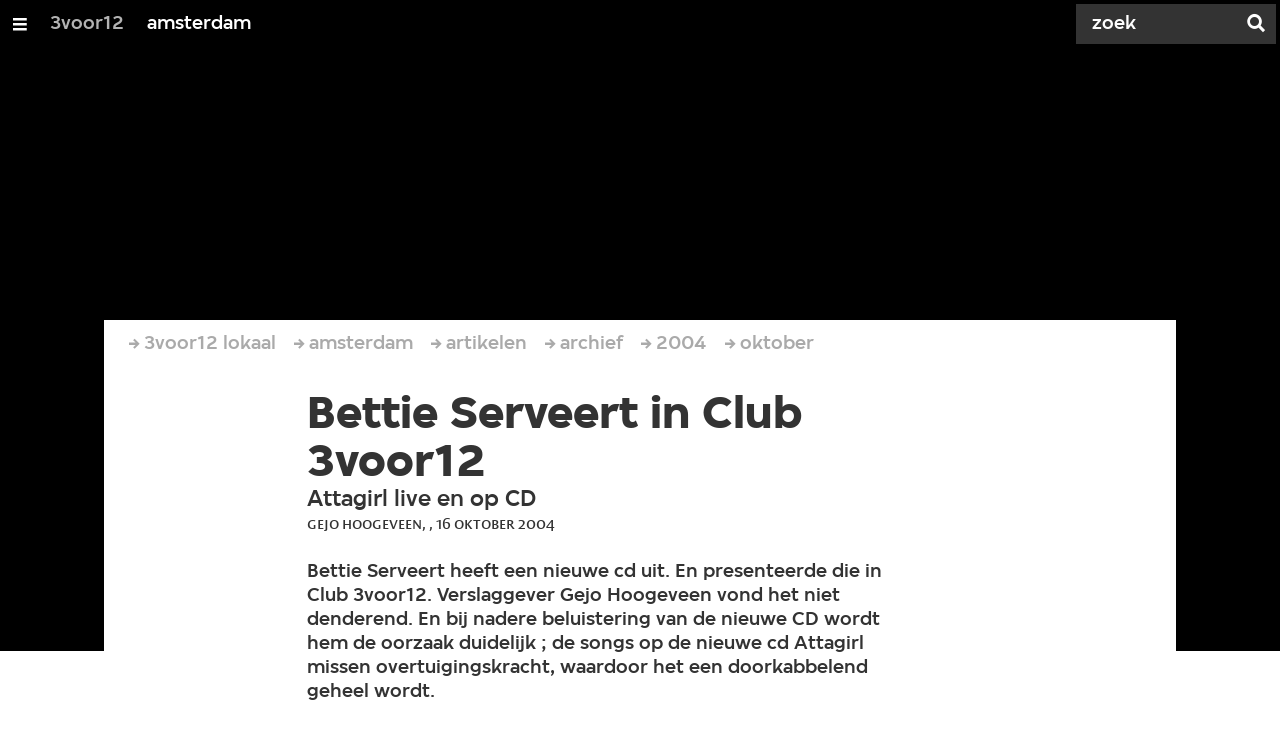

--- FILE ---
content_type: application/javascript;charset=UTF-8
request_url: https://3voor12.vpro.nl/.resources/vpro/themes/vpronl/js/analytics/sendCustomEventsToAnalytics.js
body_size: 517
content:
// Listen for custom events (eg. villa-fetch-state-done) dispatched by the villa-webcomponents.
// And get the data-analytics attributes of the element and send that to the AnalyticsService.
// https://wiki.vpro.nl/pages/viewpage.action?pageId=141230276

const EVENTS = [
    'villa-fetch-state-done',
    'villa-campaign-poster-click',
    'broadcast-detail-overlay',
    'broadcast-detail-link',
    'villa-dg-experiments'
];

const sendToAnalytics = ( e, analyticsService ) => {
    const analyticsData =  e.detail && e.detail.analytics ||  e.target.dataset;

    const { analyticsCategory, analyticsAction, analyticsLabel } = analyticsData;

    analyticsService.trackEvent( {
        category: analyticsCategory,
        action: analyticsAction,
        label: analyticsLabel
    } );
};

export const sendCustomEventsToAnalytics = () => {
    System.import( 'vpro-analytics/Analytics.js' ).then( function ( ModuleContent ) {

        const Analytics = ModuleContent.default;
        const analyticsService = new Analytics();

        EVENTS.forEach( event => window.addEventListener( event, ( e ) => sendToAnalytics( e, analyticsService ) ) );

    } );
};
